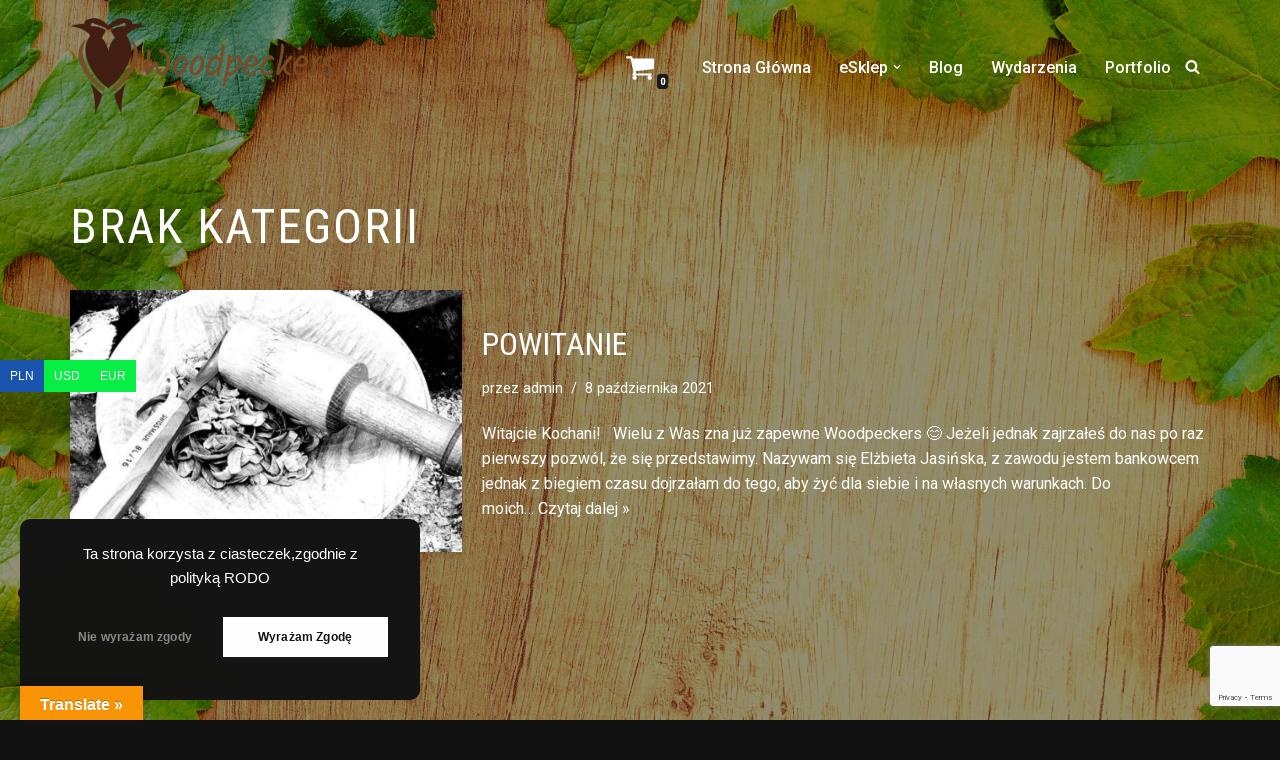

--- FILE ---
content_type: text/html; charset=utf-8
request_url: https://www.google.com/recaptcha/api2/anchor?ar=1&k=6LdxibIcAAAAAPajmllkflPmmxSPnmQwKS0gtcsX&co=aHR0cHM6Ly93b29kcGVja2Vycy1jcmFmdC5wbDo0NDM.&hl=en&v=PoyoqOPhxBO7pBk68S4YbpHZ&size=invisible&anchor-ms=20000&execute-ms=30000&cb=5wwmi8gxcawn
body_size: 48873
content:
<!DOCTYPE HTML><html dir="ltr" lang="en"><head><meta http-equiv="Content-Type" content="text/html; charset=UTF-8">
<meta http-equiv="X-UA-Compatible" content="IE=edge">
<title>reCAPTCHA</title>
<style type="text/css">
/* cyrillic-ext */
@font-face {
  font-family: 'Roboto';
  font-style: normal;
  font-weight: 400;
  font-stretch: 100%;
  src: url(//fonts.gstatic.com/s/roboto/v48/KFO7CnqEu92Fr1ME7kSn66aGLdTylUAMa3GUBHMdazTgWw.woff2) format('woff2');
  unicode-range: U+0460-052F, U+1C80-1C8A, U+20B4, U+2DE0-2DFF, U+A640-A69F, U+FE2E-FE2F;
}
/* cyrillic */
@font-face {
  font-family: 'Roboto';
  font-style: normal;
  font-weight: 400;
  font-stretch: 100%;
  src: url(//fonts.gstatic.com/s/roboto/v48/KFO7CnqEu92Fr1ME7kSn66aGLdTylUAMa3iUBHMdazTgWw.woff2) format('woff2');
  unicode-range: U+0301, U+0400-045F, U+0490-0491, U+04B0-04B1, U+2116;
}
/* greek-ext */
@font-face {
  font-family: 'Roboto';
  font-style: normal;
  font-weight: 400;
  font-stretch: 100%;
  src: url(//fonts.gstatic.com/s/roboto/v48/KFO7CnqEu92Fr1ME7kSn66aGLdTylUAMa3CUBHMdazTgWw.woff2) format('woff2');
  unicode-range: U+1F00-1FFF;
}
/* greek */
@font-face {
  font-family: 'Roboto';
  font-style: normal;
  font-weight: 400;
  font-stretch: 100%;
  src: url(//fonts.gstatic.com/s/roboto/v48/KFO7CnqEu92Fr1ME7kSn66aGLdTylUAMa3-UBHMdazTgWw.woff2) format('woff2');
  unicode-range: U+0370-0377, U+037A-037F, U+0384-038A, U+038C, U+038E-03A1, U+03A3-03FF;
}
/* math */
@font-face {
  font-family: 'Roboto';
  font-style: normal;
  font-weight: 400;
  font-stretch: 100%;
  src: url(//fonts.gstatic.com/s/roboto/v48/KFO7CnqEu92Fr1ME7kSn66aGLdTylUAMawCUBHMdazTgWw.woff2) format('woff2');
  unicode-range: U+0302-0303, U+0305, U+0307-0308, U+0310, U+0312, U+0315, U+031A, U+0326-0327, U+032C, U+032F-0330, U+0332-0333, U+0338, U+033A, U+0346, U+034D, U+0391-03A1, U+03A3-03A9, U+03B1-03C9, U+03D1, U+03D5-03D6, U+03F0-03F1, U+03F4-03F5, U+2016-2017, U+2034-2038, U+203C, U+2040, U+2043, U+2047, U+2050, U+2057, U+205F, U+2070-2071, U+2074-208E, U+2090-209C, U+20D0-20DC, U+20E1, U+20E5-20EF, U+2100-2112, U+2114-2115, U+2117-2121, U+2123-214F, U+2190, U+2192, U+2194-21AE, U+21B0-21E5, U+21F1-21F2, U+21F4-2211, U+2213-2214, U+2216-22FF, U+2308-230B, U+2310, U+2319, U+231C-2321, U+2336-237A, U+237C, U+2395, U+239B-23B7, U+23D0, U+23DC-23E1, U+2474-2475, U+25AF, U+25B3, U+25B7, U+25BD, U+25C1, U+25CA, U+25CC, U+25FB, U+266D-266F, U+27C0-27FF, U+2900-2AFF, U+2B0E-2B11, U+2B30-2B4C, U+2BFE, U+3030, U+FF5B, U+FF5D, U+1D400-1D7FF, U+1EE00-1EEFF;
}
/* symbols */
@font-face {
  font-family: 'Roboto';
  font-style: normal;
  font-weight: 400;
  font-stretch: 100%;
  src: url(//fonts.gstatic.com/s/roboto/v48/KFO7CnqEu92Fr1ME7kSn66aGLdTylUAMaxKUBHMdazTgWw.woff2) format('woff2');
  unicode-range: U+0001-000C, U+000E-001F, U+007F-009F, U+20DD-20E0, U+20E2-20E4, U+2150-218F, U+2190, U+2192, U+2194-2199, U+21AF, U+21E6-21F0, U+21F3, U+2218-2219, U+2299, U+22C4-22C6, U+2300-243F, U+2440-244A, U+2460-24FF, U+25A0-27BF, U+2800-28FF, U+2921-2922, U+2981, U+29BF, U+29EB, U+2B00-2BFF, U+4DC0-4DFF, U+FFF9-FFFB, U+10140-1018E, U+10190-1019C, U+101A0, U+101D0-101FD, U+102E0-102FB, U+10E60-10E7E, U+1D2C0-1D2D3, U+1D2E0-1D37F, U+1F000-1F0FF, U+1F100-1F1AD, U+1F1E6-1F1FF, U+1F30D-1F30F, U+1F315, U+1F31C, U+1F31E, U+1F320-1F32C, U+1F336, U+1F378, U+1F37D, U+1F382, U+1F393-1F39F, U+1F3A7-1F3A8, U+1F3AC-1F3AF, U+1F3C2, U+1F3C4-1F3C6, U+1F3CA-1F3CE, U+1F3D4-1F3E0, U+1F3ED, U+1F3F1-1F3F3, U+1F3F5-1F3F7, U+1F408, U+1F415, U+1F41F, U+1F426, U+1F43F, U+1F441-1F442, U+1F444, U+1F446-1F449, U+1F44C-1F44E, U+1F453, U+1F46A, U+1F47D, U+1F4A3, U+1F4B0, U+1F4B3, U+1F4B9, U+1F4BB, U+1F4BF, U+1F4C8-1F4CB, U+1F4D6, U+1F4DA, U+1F4DF, U+1F4E3-1F4E6, U+1F4EA-1F4ED, U+1F4F7, U+1F4F9-1F4FB, U+1F4FD-1F4FE, U+1F503, U+1F507-1F50B, U+1F50D, U+1F512-1F513, U+1F53E-1F54A, U+1F54F-1F5FA, U+1F610, U+1F650-1F67F, U+1F687, U+1F68D, U+1F691, U+1F694, U+1F698, U+1F6AD, U+1F6B2, U+1F6B9-1F6BA, U+1F6BC, U+1F6C6-1F6CF, U+1F6D3-1F6D7, U+1F6E0-1F6EA, U+1F6F0-1F6F3, U+1F6F7-1F6FC, U+1F700-1F7FF, U+1F800-1F80B, U+1F810-1F847, U+1F850-1F859, U+1F860-1F887, U+1F890-1F8AD, U+1F8B0-1F8BB, U+1F8C0-1F8C1, U+1F900-1F90B, U+1F93B, U+1F946, U+1F984, U+1F996, U+1F9E9, U+1FA00-1FA6F, U+1FA70-1FA7C, U+1FA80-1FA89, U+1FA8F-1FAC6, U+1FACE-1FADC, U+1FADF-1FAE9, U+1FAF0-1FAF8, U+1FB00-1FBFF;
}
/* vietnamese */
@font-face {
  font-family: 'Roboto';
  font-style: normal;
  font-weight: 400;
  font-stretch: 100%;
  src: url(//fonts.gstatic.com/s/roboto/v48/KFO7CnqEu92Fr1ME7kSn66aGLdTylUAMa3OUBHMdazTgWw.woff2) format('woff2');
  unicode-range: U+0102-0103, U+0110-0111, U+0128-0129, U+0168-0169, U+01A0-01A1, U+01AF-01B0, U+0300-0301, U+0303-0304, U+0308-0309, U+0323, U+0329, U+1EA0-1EF9, U+20AB;
}
/* latin-ext */
@font-face {
  font-family: 'Roboto';
  font-style: normal;
  font-weight: 400;
  font-stretch: 100%;
  src: url(//fonts.gstatic.com/s/roboto/v48/KFO7CnqEu92Fr1ME7kSn66aGLdTylUAMa3KUBHMdazTgWw.woff2) format('woff2');
  unicode-range: U+0100-02BA, U+02BD-02C5, U+02C7-02CC, U+02CE-02D7, U+02DD-02FF, U+0304, U+0308, U+0329, U+1D00-1DBF, U+1E00-1E9F, U+1EF2-1EFF, U+2020, U+20A0-20AB, U+20AD-20C0, U+2113, U+2C60-2C7F, U+A720-A7FF;
}
/* latin */
@font-face {
  font-family: 'Roboto';
  font-style: normal;
  font-weight: 400;
  font-stretch: 100%;
  src: url(//fonts.gstatic.com/s/roboto/v48/KFO7CnqEu92Fr1ME7kSn66aGLdTylUAMa3yUBHMdazQ.woff2) format('woff2');
  unicode-range: U+0000-00FF, U+0131, U+0152-0153, U+02BB-02BC, U+02C6, U+02DA, U+02DC, U+0304, U+0308, U+0329, U+2000-206F, U+20AC, U+2122, U+2191, U+2193, U+2212, U+2215, U+FEFF, U+FFFD;
}
/* cyrillic-ext */
@font-face {
  font-family: 'Roboto';
  font-style: normal;
  font-weight: 500;
  font-stretch: 100%;
  src: url(//fonts.gstatic.com/s/roboto/v48/KFO7CnqEu92Fr1ME7kSn66aGLdTylUAMa3GUBHMdazTgWw.woff2) format('woff2');
  unicode-range: U+0460-052F, U+1C80-1C8A, U+20B4, U+2DE0-2DFF, U+A640-A69F, U+FE2E-FE2F;
}
/* cyrillic */
@font-face {
  font-family: 'Roboto';
  font-style: normal;
  font-weight: 500;
  font-stretch: 100%;
  src: url(//fonts.gstatic.com/s/roboto/v48/KFO7CnqEu92Fr1ME7kSn66aGLdTylUAMa3iUBHMdazTgWw.woff2) format('woff2');
  unicode-range: U+0301, U+0400-045F, U+0490-0491, U+04B0-04B1, U+2116;
}
/* greek-ext */
@font-face {
  font-family: 'Roboto';
  font-style: normal;
  font-weight: 500;
  font-stretch: 100%;
  src: url(//fonts.gstatic.com/s/roboto/v48/KFO7CnqEu92Fr1ME7kSn66aGLdTylUAMa3CUBHMdazTgWw.woff2) format('woff2');
  unicode-range: U+1F00-1FFF;
}
/* greek */
@font-face {
  font-family: 'Roboto';
  font-style: normal;
  font-weight: 500;
  font-stretch: 100%;
  src: url(//fonts.gstatic.com/s/roboto/v48/KFO7CnqEu92Fr1ME7kSn66aGLdTylUAMa3-UBHMdazTgWw.woff2) format('woff2');
  unicode-range: U+0370-0377, U+037A-037F, U+0384-038A, U+038C, U+038E-03A1, U+03A3-03FF;
}
/* math */
@font-face {
  font-family: 'Roboto';
  font-style: normal;
  font-weight: 500;
  font-stretch: 100%;
  src: url(//fonts.gstatic.com/s/roboto/v48/KFO7CnqEu92Fr1ME7kSn66aGLdTylUAMawCUBHMdazTgWw.woff2) format('woff2');
  unicode-range: U+0302-0303, U+0305, U+0307-0308, U+0310, U+0312, U+0315, U+031A, U+0326-0327, U+032C, U+032F-0330, U+0332-0333, U+0338, U+033A, U+0346, U+034D, U+0391-03A1, U+03A3-03A9, U+03B1-03C9, U+03D1, U+03D5-03D6, U+03F0-03F1, U+03F4-03F5, U+2016-2017, U+2034-2038, U+203C, U+2040, U+2043, U+2047, U+2050, U+2057, U+205F, U+2070-2071, U+2074-208E, U+2090-209C, U+20D0-20DC, U+20E1, U+20E5-20EF, U+2100-2112, U+2114-2115, U+2117-2121, U+2123-214F, U+2190, U+2192, U+2194-21AE, U+21B0-21E5, U+21F1-21F2, U+21F4-2211, U+2213-2214, U+2216-22FF, U+2308-230B, U+2310, U+2319, U+231C-2321, U+2336-237A, U+237C, U+2395, U+239B-23B7, U+23D0, U+23DC-23E1, U+2474-2475, U+25AF, U+25B3, U+25B7, U+25BD, U+25C1, U+25CA, U+25CC, U+25FB, U+266D-266F, U+27C0-27FF, U+2900-2AFF, U+2B0E-2B11, U+2B30-2B4C, U+2BFE, U+3030, U+FF5B, U+FF5D, U+1D400-1D7FF, U+1EE00-1EEFF;
}
/* symbols */
@font-face {
  font-family: 'Roboto';
  font-style: normal;
  font-weight: 500;
  font-stretch: 100%;
  src: url(//fonts.gstatic.com/s/roboto/v48/KFO7CnqEu92Fr1ME7kSn66aGLdTylUAMaxKUBHMdazTgWw.woff2) format('woff2');
  unicode-range: U+0001-000C, U+000E-001F, U+007F-009F, U+20DD-20E0, U+20E2-20E4, U+2150-218F, U+2190, U+2192, U+2194-2199, U+21AF, U+21E6-21F0, U+21F3, U+2218-2219, U+2299, U+22C4-22C6, U+2300-243F, U+2440-244A, U+2460-24FF, U+25A0-27BF, U+2800-28FF, U+2921-2922, U+2981, U+29BF, U+29EB, U+2B00-2BFF, U+4DC0-4DFF, U+FFF9-FFFB, U+10140-1018E, U+10190-1019C, U+101A0, U+101D0-101FD, U+102E0-102FB, U+10E60-10E7E, U+1D2C0-1D2D3, U+1D2E0-1D37F, U+1F000-1F0FF, U+1F100-1F1AD, U+1F1E6-1F1FF, U+1F30D-1F30F, U+1F315, U+1F31C, U+1F31E, U+1F320-1F32C, U+1F336, U+1F378, U+1F37D, U+1F382, U+1F393-1F39F, U+1F3A7-1F3A8, U+1F3AC-1F3AF, U+1F3C2, U+1F3C4-1F3C6, U+1F3CA-1F3CE, U+1F3D4-1F3E0, U+1F3ED, U+1F3F1-1F3F3, U+1F3F5-1F3F7, U+1F408, U+1F415, U+1F41F, U+1F426, U+1F43F, U+1F441-1F442, U+1F444, U+1F446-1F449, U+1F44C-1F44E, U+1F453, U+1F46A, U+1F47D, U+1F4A3, U+1F4B0, U+1F4B3, U+1F4B9, U+1F4BB, U+1F4BF, U+1F4C8-1F4CB, U+1F4D6, U+1F4DA, U+1F4DF, U+1F4E3-1F4E6, U+1F4EA-1F4ED, U+1F4F7, U+1F4F9-1F4FB, U+1F4FD-1F4FE, U+1F503, U+1F507-1F50B, U+1F50D, U+1F512-1F513, U+1F53E-1F54A, U+1F54F-1F5FA, U+1F610, U+1F650-1F67F, U+1F687, U+1F68D, U+1F691, U+1F694, U+1F698, U+1F6AD, U+1F6B2, U+1F6B9-1F6BA, U+1F6BC, U+1F6C6-1F6CF, U+1F6D3-1F6D7, U+1F6E0-1F6EA, U+1F6F0-1F6F3, U+1F6F7-1F6FC, U+1F700-1F7FF, U+1F800-1F80B, U+1F810-1F847, U+1F850-1F859, U+1F860-1F887, U+1F890-1F8AD, U+1F8B0-1F8BB, U+1F8C0-1F8C1, U+1F900-1F90B, U+1F93B, U+1F946, U+1F984, U+1F996, U+1F9E9, U+1FA00-1FA6F, U+1FA70-1FA7C, U+1FA80-1FA89, U+1FA8F-1FAC6, U+1FACE-1FADC, U+1FADF-1FAE9, U+1FAF0-1FAF8, U+1FB00-1FBFF;
}
/* vietnamese */
@font-face {
  font-family: 'Roboto';
  font-style: normal;
  font-weight: 500;
  font-stretch: 100%;
  src: url(//fonts.gstatic.com/s/roboto/v48/KFO7CnqEu92Fr1ME7kSn66aGLdTylUAMa3OUBHMdazTgWw.woff2) format('woff2');
  unicode-range: U+0102-0103, U+0110-0111, U+0128-0129, U+0168-0169, U+01A0-01A1, U+01AF-01B0, U+0300-0301, U+0303-0304, U+0308-0309, U+0323, U+0329, U+1EA0-1EF9, U+20AB;
}
/* latin-ext */
@font-face {
  font-family: 'Roboto';
  font-style: normal;
  font-weight: 500;
  font-stretch: 100%;
  src: url(//fonts.gstatic.com/s/roboto/v48/KFO7CnqEu92Fr1ME7kSn66aGLdTylUAMa3KUBHMdazTgWw.woff2) format('woff2');
  unicode-range: U+0100-02BA, U+02BD-02C5, U+02C7-02CC, U+02CE-02D7, U+02DD-02FF, U+0304, U+0308, U+0329, U+1D00-1DBF, U+1E00-1E9F, U+1EF2-1EFF, U+2020, U+20A0-20AB, U+20AD-20C0, U+2113, U+2C60-2C7F, U+A720-A7FF;
}
/* latin */
@font-face {
  font-family: 'Roboto';
  font-style: normal;
  font-weight: 500;
  font-stretch: 100%;
  src: url(//fonts.gstatic.com/s/roboto/v48/KFO7CnqEu92Fr1ME7kSn66aGLdTylUAMa3yUBHMdazQ.woff2) format('woff2');
  unicode-range: U+0000-00FF, U+0131, U+0152-0153, U+02BB-02BC, U+02C6, U+02DA, U+02DC, U+0304, U+0308, U+0329, U+2000-206F, U+20AC, U+2122, U+2191, U+2193, U+2212, U+2215, U+FEFF, U+FFFD;
}
/* cyrillic-ext */
@font-face {
  font-family: 'Roboto';
  font-style: normal;
  font-weight: 900;
  font-stretch: 100%;
  src: url(//fonts.gstatic.com/s/roboto/v48/KFO7CnqEu92Fr1ME7kSn66aGLdTylUAMa3GUBHMdazTgWw.woff2) format('woff2');
  unicode-range: U+0460-052F, U+1C80-1C8A, U+20B4, U+2DE0-2DFF, U+A640-A69F, U+FE2E-FE2F;
}
/* cyrillic */
@font-face {
  font-family: 'Roboto';
  font-style: normal;
  font-weight: 900;
  font-stretch: 100%;
  src: url(//fonts.gstatic.com/s/roboto/v48/KFO7CnqEu92Fr1ME7kSn66aGLdTylUAMa3iUBHMdazTgWw.woff2) format('woff2');
  unicode-range: U+0301, U+0400-045F, U+0490-0491, U+04B0-04B1, U+2116;
}
/* greek-ext */
@font-face {
  font-family: 'Roboto';
  font-style: normal;
  font-weight: 900;
  font-stretch: 100%;
  src: url(//fonts.gstatic.com/s/roboto/v48/KFO7CnqEu92Fr1ME7kSn66aGLdTylUAMa3CUBHMdazTgWw.woff2) format('woff2');
  unicode-range: U+1F00-1FFF;
}
/* greek */
@font-face {
  font-family: 'Roboto';
  font-style: normal;
  font-weight: 900;
  font-stretch: 100%;
  src: url(//fonts.gstatic.com/s/roboto/v48/KFO7CnqEu92Fr1ME7kSn66aGLdTylUAMa3-UBHMdazTgWw.woff2) format('woff2');
  unicode-range: U+0370-0377, U+037A-037F, U+0384-038A, U+038C, U+038E-03A1, U+03A3-03FF;
}
/* math */
@font-face {
  font-family: 'Roboto';
  font-style: normal;
  font-weight: 900;
  font-stretch: 100%;
  src: url(//fonts.gstatic.com/s/roboto/v48/KFO7CnqEu92Fr1ME7kSn66aGLdTylUAMawCUBHMdazTgWw.woff2) format('woff2');
  unicode-range: U+0302-0303, U+0305, U+0307-0308, U+0310, U+0312, U+0315, U+031A, U+0326-0327, U+032C, U+032F-0330, U+0332-0333, U+0338, U+033A, U+0346, U+034D, U+0391-03A1, U+03A3-03A9, U+03B1-03C9, U+03D1, U+03D5-03D6, U+03F0-03F1, U+03F4-03F5, U+2016-2017, U+2034-2038, U+203C, U+2040, U+2043, U+2047, U+2050, U+2057, U+205F, U+2070-2071, U+2074-208E, U+2090-209C, U+20D0-20DC, U+20E1, U+20E5-20EF, U+2100-2112, U+2114-2115, U+2117-2121, U+2123-214F, U+2190, U+2192, U+2194-21AE, U+21B0-21E5, U+21F1-21F2, U+21F4-2211, U+2213-2214, U+2216-22FF, U+2308-230B, U+2310, U+2319, U+231C-2321, U+2336-237A, U+237C, U+2395, U+239B-23B7, U+23D0, U+23DC-23E1, U+2474-2475, U+25AF, U+25B3, U+25B7, U+25BD, U+25C1, U+25CA, U+25CC, U+25FB, U+266D-266F, U+27C0-27FF, U+2900-2AFF, U+2B0E-2B11, U+2B30-2B4C, U+2BFE, U+3030, U+FF5B, U+FF5D, U+1D400-1D7FF, U+1EE00-1EEFF;
}
/* symbols */
@font-face {
  font-family: 'Roboto';
  font-style: normal;
  font-weight: 900;
  font-stretch: 100%;
  src: url(//fonts.gstatic.com/s/roboto/v48/KFO7CnqEu92Fr1ME7kSn66aGLdTylUAMaxKUBHMdazTgWw.woff2) format('woff2');
  unicode-range: U+0001-000C, U+000E-001F, U+007F-009F, U+20DD-20E0, U+20E2-20E4, U+2150-218F, U+2190, U+2192, U+2194-2199, U+21AF, U+21E6-21F0, U+21F3, U+2218-2219, U+2299, U+22C4-22C6, U+2300-243F, U+2440-244A, U+2460-24FF, U+25A0-27BF, U+2800-28FF, U+2921-2922, U+2981, U+29BF, U+29EB, U+2B00-2BFF, U+4DC0-4DFF, U+FFF9-FFFB, U+10140-1018E, U+10190-1019C, U+101A0, U+101D0-101FD, U+102E0-102FB, U+10E60-10E7E, U+1D2C0-1D2D3, U+1D2E0-1D37F, U+1F000-1F0FF, U+1F100-1F1AD, U+1F1E6-1F1FF, U+1F30D-1F30F, U+1F315, U+1F31C, U+1F31E, U+1F320-1F32C, U+1F336, U+1F378, U+1F37D, U+1F382, U+1F393-1F39F, U+1F3A7-1F3A8, U+1F3AC-1F3AF, U+1F3C2, U+1F3C4-1F3C6, U+1F3CA-1F3CE, U+1F3D4-1F3E0, U+1F3ED, U+1F3F1-1F3F3, U+1F3F5-1F3F7, U+1F408, U+1F415, U+1F41F, U+1F426, U+1F43F, U+1F441-1F442, U+1F444, U+1F446-1F449, U+1F44C-1F44E, U+1F453, U+1F46A, U+1F47D, U+1F4A3, U+1F4B0, U+1F4B3, U+1F4B9, U+1F4BB, U+1F4BF, U+1F4C8-1F4CB, U+1F4D6, U+1F4DA, U+1F4DF, U+1F4E3-1F4E6, U+1F4EA-1F4ED, U+1F4F7, U+1F4F9-1F4FB, U+1F4FD-1F4FE, U+1F503, U+1F507-1F50B, U+1F50D, U+1F512-1F513, U+1F53E-1F54A, U+1F54F-1F5FA, U+1F610, U+1F650-1F67F, U+1F687, U+1F68D, U+1F691, U+1F694, U+1F698, U+1F6AD, U+1F6B2, U+1F6B9-1F6BA, U+1F6BC, U+1F6C6-1F6CF, U+1F6D3-1F6D7, U+1F6E0-1F6EA, U+1F6F0-1F6F3, U+1F6F7-1F6FC, U+1F700-1F7FF, U+1F800-1F80B, U+1F810-1F847, U+1F850-1F859, U+1F860-1F887, U+1F890-1F8AD, U+1F8B0-1F8BB, U+1F8C0-1F8C1, U+1F900-1F90B, U+1F93B, U+1F946, U+1F984, U+1F996, U+1F9E9, U+1FA00-1FA6F, U+1FA70-1FA7C, U+1FA80-1FA89, U+1FA8F-1FAC6, U+1FACE-1FADC, U+1FADF-1FAE9, U+1FAF0-1FAF8, U+1FB00-1FBFF;
}
/* vietnamese */
@font-face {
  font-family: 'Roboto';
  font-style: normal;
  font-weight: 900;
  font-stretch: 100%;
  src: url(//fonts.gstatic.com/s/roboto/v48/KFO7CnqEu92Fr1ME7kSn66aGLdTylUAMa3OUBHMdazTgWw.woff2) format('woff2');
  unicode-range: U+0102-0103, U+0110-0111, U+0128-0129, U+0168-0169, U+01A0-01A1, U+01AF-01B0, U+0300-0301, U+0303-0304, U+0308-0309, U+0323, U+0329, U+1EA0-1EF9, U+20AB;
}
/* latin-ext */
@font-face {
  font-family: 'Roboto';
  font-style: normal;
  font-weight: 900;
  font-stretch: 100%;
  src: url(//fonts.gstatic.com/s/roboto/v48/KFO7CnqEu92Fr1ME7kSn66aGLdTylUAMa3KUBHMdazTgWw.woff2) format('woff2');
  unicode-range: U+0100-02BA, U+02BD-02C5, U+02C7-02CC, U+02CE-02D7, U+02DD-02FF, U+0304, U+0308, U+0329, U+1D00-1DBF, U+1E00-1E9F, U+1EF2-1EFF, U+2020, U+20A0-20AB, U+20AD-20C0, U+2113, U+2C60-2C7F, U+A720-A7FF;
}
/* latin */
@font-face {
  font-family: 'Roboto';
  font-style: normal;
  font-weight: 900;
  font-stretch: 100%;
  src: url(//fonts.gstatic.com/s/roboto/v48/KFO7CnqEu92Fr1ME7kSn66aGLdTylUAMa3yUBHMdazQ.woff2) format('woff2');
  unicode-range: U+0000-00FF, U+0131, U+0152-0153, U+02BB-02BC, U+02C6, U+02DA, U+02DC, U+0304, U+0308, U+0329, U+2000-206F, U+20AC, U+2122, U+2191, U+2193, U+2212, U+2215, U+FEFF, U+FFFD;
}

</style>
<link rel="stylesheet" type="text/css" href="https://www.gstatic.com/recaptcha/releases/PoyoqOPhxBO7pBk68S4YbpHZ/styles__ltr.css">
<script nonce="ta82S6Q2AEbVm1xQI_J0qg" type="text/javascript">window['__recaptcha_api'] = 'https://www.google.com/recaptcha/api2/';</script>
<script type="text/javascript" src="https://www.gstatic.com/recaptcha/releases/PoyoqOPhxBO7pBk68S4YbpHZ/recaptcha__en.js" nonce="ta82S6Q2AEbVm1xQI_J0qg">
      
    </script></head>
<body><div id="rc-anchor-alert" class="rc-anchor-alert"></div>
<input type="hidden" id="recaptcha-token" value="[base64]">
<script type="text/javascript" nonce="ta82S6Q2AEbVm1xQI_J0qg">
      recaptcha.anchor.Main.init("[\x22ainput\x22,[\x22bgdata\x22,\x22\x22,\[base64]/[base64]/[base64]/KE4oMTI0LHYsdi5HKSxMWihsLHYpKTpOKDEyNCx2LGwpLFYpLHYpLFQpKSxGKDE3MSx2KX0scjc9ZnVuY3Rpb24obCl7cmV0dXJuIGx9LEM9ZnVuY3Rpb24obCxWLHYpe04odixsLFYpLFZbYWtdPTI3OTZ9LG49ZnVuY3Rpb24obCxWKXtWLlg9KChWLlg/[base64]/[base64]/[base64]/[base64]/[base64]/[base64]/[base64]/[base64]/[base64]/[base64]/[base64]\\u003d\x22,\[base64]\x22,\x22dn7DrkVzw7nDmQRdwoY1Ky/DjCNvw5UqCAnDiRfDuGPCknVzMnsSBsOpw592HMKFNTzDucOFwqDDv8OrTsO4XcKZwrfDuA7DncOMU2ocw6/[base64]/CiMOVZyszQMO+XsOIwr3Dv8OmPBbDkcKGw5Q1w54wSyzDusKQbQvCinJAw6bCvsKwfcKewoDCg08iw4zDkcKWPMOXMsOIwqMTNGnCpxMrZ058woDCvRInPsKQw4fChCbDgMOVwrwqHyHCtn/Ci8OdwqhuAmZ2wpcwbWTCuB/CkMOZTSsmwqDDvhgaf0EIe1IiSzXDqyFtw5Ibw6pNCsKyw4h4VcOvQsKtwoB1w44ncAt4w6zDjGx+w4V8KcOdw5U3wpfDg17CmBkad8ODw6ZSwrJqZMKnwq/DpCjDkwTDqMKyw7/DvUFPXTh/wrnDtxc4w4/CgRnCi1XCikMGwpxAdcKBw54/wpNSw4YkEsKtw7fChMKew7pqSE7DrcOYPyM5O8KbWcOEAB/[base64]/DsjojAMOXMhrCgnPDp1w3wpJ6cGXDhTNow5InWinDjHrDtcKeQD7DoFzDmETDmcONAlIQHmUBwrREwqslwq9zWzdDw6nCiMKNw6PDlho/[base64]/ChcOiEQ7CgwzChT4uw7/DnFFQQ8K4wq3DlUg3NgUEwqbDhsOcXScKIMOaCsKgw6vCmnbCusO2LcOjw5Rxw7HChcKkw7rDsQfDj3XDhsOCw7nCvVPCoUTCgMKSw64Gw7lfwq9EfQIqw7rDrMKPw7wfwpzDtMK0e8OFwpl8MMOEw7c0FW3CtU1Xw59/[base64]/DkcOCf0LDvWkJd8KkwpAoWyMxQCzCjsK8w69mGcOlFn7CsQPDisKQw4BzwpMuwpnDuU/[base64]/[base64]/Cih3DsV7DtkvDocKAwr/CgH7Dn8KIwqrDtmbDh8ONw7LCrgsBw6cww413w60UUEsnMcKgw5YAwqvDpMOxwrfDhsKObxjCnMKdXj0OXcKpS8OSeMKqw7lxNMKwwrk8IzjDs8K/[base64]/ChQzDmjHDjF9hKEUbwr0QOsKowqNww6QkWmNiNcOMWXXCvMOVbVoIwpfDu0jCvkjDsDHCjkJJYkkrw4Biw5rDqH/DuX3DlcONwpsuwo7Cr2J1FwJqwozCuCxMAGVhRWjDj8Ofw5Mdw68iw4sVb8KrHMKjwpggwpU2WSPDncOdw5h+w5TCphkYwpsbTsK4wp7DncKWRcOlNkTDusKsw5DDtT1yXG0/wrIPD8KqM8KxdzzCq8Opw4fDlcO7BsOfCHUkGG9ow5PCtwU8w6fDpBvCunUow4XCt8Ouw6nDshPDosKDImVXEsKNw4jDsV51woPDhMOHwpHDnMK2CRXClCIZDj1HKS7Cmy/DikzDjFJlwo4Jw43Cv8OTRn56w7nCmsKOwqQdU3nCnsKxD8OqY8OLM8KBwr56Dk8bw5FZw6PDn0rDgcKHcsKqw5vDusKNw7PCjyAgch98wpRrL8KKwrgfLgzCpgLCr8OHwoTDmsK5w6nDgsKhESHDh8KEwpHCqn3ClMOEPlbCs8K4wqrDlA/CniEXwrE7w4LDr8OuZl5eMlPDjsOZwrXCtcKZf8OZDsOVBMK1dcKFMcObdSzDpT5cE8O2wrXDnsKCw73Dh34dbsKgwp7DmsKiZwsqwpDCncKJMEHCtVsGTTfCgyQ9SMObfDfDljosViLCiMKVQjjCgEYVw6xQGcOjX8KAw5DDuMOdwrd1wqzDiR/CscK7w4nCqEQww4rCksKtwrsww6lzPcOQw6gPXMOAdmdsw5LCt8KKwp9SwrF7w4HCtcOcX8K8SMOCBcO6XMKBw54jBAnDimjCs8O5wr0kUcOjccKMBRjDpsK1wpYewrLCtSHDl3HCpsKww4t0w44KTcKRwp/Cj8KDAMKjXMOSwq/[base64]/YRBoCnHDuHrCgB5maMOGwrVxc8OZw50dSCvDjk8Pw4/CucKAGMK8CMK1L8Obw4XCn8KBw7QTwrtOScKsRm7CmxBIw6XCuCLDp1MLw4YMG8Oywos9wpzDvsOmwrkDQBtVwp7Cq8OEXU/[base64]/d1s9w5MQFcOxSsOrT8K4wrJyw7DCky96w7zDgcKtSjTCqsKtw6ZOwpjClsO/JcOuUFXCjinDhSHCrmTCqD7DpVtgwo9gwoXDlcOgw4sgwoZ9EcOGExNyw47Cr8OWw53Dv20Pw6Icw5nCjsOEw551QXfCmcK/[base64]/ChcO1w5wBVcO9RMKEAjPDh8KUw5lzS8KUBCNtSMOzKSXDqQsdw41UPMO9McKlwohyRjgXVsK6WBPDjDFRWDLCsVXCtx5PTcO8w4PCn8K8Wg9pwoEWwrtow5MIRi5Tw7AVworCkX/DsMKnFhcFVcKUYGQzwo0ldnggCCAdQC0+PMKPZ8OIUsOUJBvCmjrDqjFnwpYOchF2wrDDkMKhw5DDi8KVUDLDtBdowqB/w6RsQ8KZcHHDjl59fMOJXcK4w5XDv8KIXE5PJ8OtPGhWw6jCnXMaEmBwQ0BXSVYWWcKecMKuwooJPcKKKsO9AcKVLMOTPcOnMMKNGsOTw7QKwrEVYsOnw5xPaQUDXnpRIMKFTxplIVdhwqLDh8OBw447w71uw5Jtwrl9OFF3fnjDi8Kqw6U/WmzCjMO+QsO+w7/[base64]/DsMO1w4zCmVbCkMOrYCbDhijCjcOvcMOXD3LDksKaNMKrw79/JHIgKcOgw6NiwqfCnDtzw7nCscK/LMKfwrYPw58tYcOMEQ/[base64]/[base64]/wo0YJcOIwprDg8OjJXPCmh4+PgvDjRJcwpEww67Dh3cHLiPCnwIbE8K5CUBCw513Njtpw7vDqsKnHQ9EwolQwq9gw48EFsOvXcKJw5TCrsKHw6XCscOcw7FPwpjCswBKwpfDkSLCoMKrFBTCjHPDhMOzNsOwCxYCwo4kwpJUAU/CkgZAwqwSw6BRJkQTVsONDcOUDsKzKcOhw75Fw4bCj8OCK0bCkWdgwoUNTcKPw7jDnkJLZXTCuDfDp0Mqw57CjRQIScO6ZyHCoF/DtxhUWWrDgsODw6MEQsKxDcO5wpQiwo9Nw5RkMWdswoPDrMKgwo/Cs0ZCwoLDmR4LczNCOsKRwqnDsXjCsxsewrfDpjUHRUYKH8OlU1/[base64]/Dr8OVMsOIBUXCvGtvYcOUwpFmcDomRcOtw47Csg0KwqXDmcKrw77DhMO2PQtuY8KIw7zCjcOeW37CqMOhw63CvxTCicOywpvDo8O0wqEWNhvClMKjdMO1fj3CmcKHwrXDjBM3woHDhXAnwo7CoSw7wp/CosKBw7x2wqsXwqbClMKIfsOCw4TDlnhMw7kPwpp8w6zDtMKbw5Mzw7BPJ8OhJgzDpkTDmMK5wqMow70vw60gw7RLcgVAPMK0HcKmw4EENhzCsxHDhsOWVXxoPMKaMCthw4V3wqbCi8Ogw6/DjsO2CsKIKcOne0vCmsKbC8KLwq/[base64]/wqHCgMOXIWbDr0cGwqvDssOnd1pjb8OkKE3DtcKbwql8w6zDmcO4wpEMworDtXFLw6lewpEXwo4/axDCmV/CsUjCl3TCssOwUmDCjhNRfsKMfhfCoMO8wpcPWR48XX9vZMORwqDCs8OmE3XDqjpPOFg0RVfCqg1bRigVTyUJTsKGGkXDt8OPAMKnwrvDncKOV0kGSRTCoMOGKsKkw5DDokPDtx7DmcO3w5vDgH1sH8OEwrLCnD/[base64]/WFTClQTCuxcIw5jDihcNwpfDvnoxwqHCkF1nw67CjgdBwqpNw781wrgzw7ltw68jDcKKwrPDhWnCpMKnJsKOfsOFwqrCoTAmdXRzBMKWw7DCo8KLMcKIwqY/wrsTDl8YwqbDgwRBw6rCoxxOw5vDg0QRw7kXw6/DlCF6wowhw4zCuMKJfFjDhhtdTcOqUcKLwq/CmsOgSQcKEMOVw4DDm37DkMOQw4nCq8OVZcK+SCowXn8aw4TCiCh/w6/[base64]/Cu8OTccKcwrPCp8ONE1rDoMKkw6czMzrCpS7Dh1ofDcOSb1Axw7fCk07CsMO7HUrCp3txwpJWwonCqcKfwqzCg8K5dyrClVDCuMKuw7vCnMO2a8Oww6YKwq3Ck8KhLRIuTjwjV8KHwrLDmXHDq3LClBYEwqgJwrHChcOGDsKKCBbDq14UeMO+wq/[base64]/[base64]/CtsKOdinDg8KGUsKCw41Qw7pBO8KJwpvCmsOKwpbChDHDrcORw4fCmcKOKGfCkl0fT8OnwqjDosKKwoZeITwaF0HCrzd4w5DChWB5wo7Cv8Kww5HDocKbw7bDplrDq8OJw7/Dp2fCql7CkcOTIw9SwpFSTmrCvsOrw4vCtFHDn1jDuMK+ZA9Gwrggw50qWSMMdUQZfSJ+JsKuG8OfFcKvwpbConHCkMOXw6NwTQdVB1zCljcAwrrCscKuw5jChGtxwqDDpyhew6DCgwZSw58zbMKYwoEiP8K4w5M/Qzg1wp/[base64]/DgMOONg98w6gYCGzCscOUw67ClDfDnT/DghPCvsOgwq9UwqAjw7zCqH7CocKnUMKmw7URTkhIw6k1wr9TUlNTTsKMw5sAwp/DqjA/wpHCpmDCu3fConQ7wrbCp8KjwqvCjQ05woxbw7JqD8ONwojCpcOnwrDCusKPSUU4wp3CvcKLXjfDkMODw60Dw4bDgMK0w4hUWlHDicKDExXCpMKSwp4lawp/[base64]/Ct8K1w5DDkghRw7BFZcKXOcKQB8OawpHCnMKrUcK+wrJTG3d9Y8KTPMOPw5QjwphHW8KRwogAVQFMwolFBsKrwrJsw6bDq1pSYR7DvMO3wrDCvcOkWm7Ch8Ovwo42wr4gwrlvN8OidnJSOMOLaMKvH8O/CBfCtnIJw47DmnhVw41rwr09w73Co3kfMMO4w4bDt1glw6zCkUPCiMK0L1fDnsO/GUZxYXdXHcKCwp/DoSDDusK3wovCoWTDh8OJFybDkQkRwrphwq8ywqLDisKSwpsRI8KmQjHCvjvCvwrCuijDnXsXwprDkcKEFCcUw7ElZsOqwoIMeMOzWUx3VcO8A8OqQ8OWwrzCrH7CtnxgDsOSFRjCpMKcwr7DhXNAwpp/FMOeH8Ojw6DDjTxMw5DDrl5ow6/CssK4wrfCvsO2wpXCrw/DrzhFworCsADCvcKNG1kRw43CsMKKIWTClMKIw5gYVBrDrmDCtsKGwq3ClRcmwqzCsQfCgcOuw4kRwp0Zw6jDsE0OAsO6w7HDkX0TGsOBacKcKB7DgsKOEjHClsOBw4g1woU9Cx/CgsORwrIhVsO6woUvY8OGSMOtN8OIJChfw4ocwp5dw7vDimvDrDPCo8OAwo7CnMK4NcKTw5/CvxfDi8O2YsOYT202FTsRYMKcwo3Coj8Ew7vCpFjCoBHCogZxwqTDisKDw6poKmYtw5bCknLDk8KJPVExw7caQMKkw7oqwopOw4DDsm3DklRQw7Enwrodw6fDqsOkwo3ClMKvw4QnD8KMw47ChwrDmMOUE3/Cum3DscOBKRrCtcKBWX7DksORwqpqKChGw7LDm0w2DsKxbcO/w5rCtznDh8OgB8O3wpDDgzlIBBDDhFTDjcKtwox2wrfCosORwrrDjxrDmcK/[base64]/CpVBEwo3CqEnDrm3Dj8KnZEoCw4bCoUTDl1XDg8Kpw6jCkMK+w5JtwpV+QCbCqUVEw7rDpsKLK8KOwofCssKMwpUrD8OpMMKkwpREw6Vhfx8uBjHDlcOCw4vDkyDCkELDkGDDjygMWEc8Ty7CqcKDQRI/w6fChsKhwr0rYcOWw7FfanLDvxo8w6TDg8OWw5TDu385TynCkktHwr8hD8OiwqbDkAnDqsOuw7wewoscw7lvw787wrHDmMOxw7PDvcOEA8Oww6F3w6XCgD84KMO1IcKlw5zDosK9w5jCgsKDYMKVw5LCmi8IwpcwwpRfUlXDqFHDtD0/SDsjwogDKcOZbsOww7tDVMOTK8O+TD85w4bCh8K+w5/[base64]/w6rDoWLChMK5w6YiYAU7w7TCgMO6wq5jw5rDpnzDoynDmh8Ww6bDs8Odw6zDi8KYw6bCrC0Ow6kARMKFembDoGXDlEIuw50hAENBEcKiwowUXUUkPGfCqlPDn8KufcK0MWjChhwbw6low5LCjkFhw5Q/ZznCucOFw7Eyw7HDvMOib0NAw5TDksKgwq18LMO5wqlVwoHDi8KPw6ocw5sNw5TCqMO6WzrDoSfCncObZ0Bwwp94JnHDgcKRLMKmw5J0w5VNw4HDlsKTw456wp/CpMOBw4vClEx/[base64]/w7XCpMKPw7vCkl1+wp/CkMK9ShPDucOJwoR3D8KlPg0yGsOIZsOLw4rDl0APPMOZdsOTw7PCn1/CrsOyf8OrDF/CjMKuGsKBwpEXByVFY8KBPcKEw6HCl8Kiw652bsKELMOcwrxKw6HDpMK9EFXDvCI5wotkMHxtw4LDugvCh8O0TFBAwrAGCnbDhcKuwqHChcO+w7DCvsK8wrPDu3RPwo/CgU/DocKKwokgHC3DtMOow4DCgMKDwqUYw5XDjS11SUzDn0jDuXI7MVzDvhtcwr3DulJXOMODXyFucMKBw5rDkMOQw7TCn2MfY8KUM8KaBcKAw4MDJ8KyKsKZwoLCiBvCrcOZw5FQwrTCqictOXnCjsOawqp6Hjgdw7FXw4gITMK8w6HCmVUyw70pMRDDkcO6w7FLw7/Dk8KaQ8O8GyZfcn9wScKIwqTCicKqSS9iw7sZw57DhcOEw6oAw7TDnhgmwpXClzjCskXCrsO/wpEEwqLCn8OgwrACw6fDp8OGw7PDksOzTcOzdn/DslEywoLCusKEwpNAwqbDicO5w5IXHBjDh8OVw50Fwo9ZwozClCMXw70WwrLDiEV/[base64]/VnLDsFMeM3Bhw6kJw4Z5wo/CsmvDiHwXMlfDgMOLf0zCkSHDgcKsED3Cu8K/w7TCu8KAA0lWDE1xCMK5w6cgPQfCoVJSw6XDhmoSw6cKwoPCqsOcH8O4w5PDj8K3GTPCpsOEGMK2wpE8wqzDs8KmPkvDvH07w6jDhVQDYcK7YVRow6/Cv8ORwo/DosKwBizDuDsOA8OcIsOkR8Ojw5VBJTHDscOSw7nDgsK8wprCkMOTw6QCEsKAwpLDn8OzcBDCu8KLIMOgw6x1w4bDpsKCwqxKb8OyRcK+wqcAwq3DvsO8Z37Co8K+w4vDpVMnwrkGBcKWwqB3QVfDsMKSFGQYw5HCg3pDwqvDnnTCrBXDrjLCnCNSwo/DtcKFwo3CnsOHwqJqbcORYsOPacK/DQvCjMK6MThFwpnDgXpPwo8xGHotEE0Qw7zCpsOIwpbDoMK2woh+w4MWMy8Ow5tuTxbDiMOYw5rDhsKBw5rDiwnDr2N2w5zCvcKMJsOJYBbDm3/Dr3TCiMO9aDsJdkvCgX7DrsKswoFwRjx+w5XDgiJFcVjCrCHDpg4PCCvCh8Kgc8ORYzhywqVdP8KPw700cHwdRsO1w6fCiMKQDCptw4bDoMK1EQgKW8OPGMOWfQ/Cj2xowrXDh8Kdw5EpPg3DqsKHN8KIO1jCjCXDusKWOwtINTfCkMKnw6cFwqwOAcKNbMOMwojCp8OzJGNCwqV3XMOMCsKrw5XCnWBKE8KRwoBLNBUaLMO7w7/CnU/DosOxw7jCrsKRw7/CusKoD8K6Wi8jZErCtMKPwqMLL8Ovw7PCiX/Ct8Omw5zCksKiw6zDuMKhw4vCqMK+wqk8w4trwrnCsMK4YVzDlsKQMxZew6IMRxYAw6LDnXTCl1LDl8OQw6IfZEDCkwJmworCsnHDnMKNSsKfYMKFYz3CocKoaG/Dm3I2UMKLf8OQw5Efw7VvHi5FwpFJwqFsT8KwTsKkwol6J8Ogw4TCoMKTAghFw6hSw67DrAhEw5TDqsKIFRrDqMKjw6oQF8OyFMK3wq3DisKOAMOIFj1Wwo4vfsONf8KWw6nDmwo/woVsByAdwqXDrcKpEcO3wpomw6fDqcO2worCqCZHbMKfQ8OiAhHDi3PCi8OkwoDDi8K6wrbDnMOGB2thwrJlZC5uWMOFXyjCl8ORCMKoQMKrw63CsSjDpSguwoRcw6NAw6bDmUtGNsOywpzDkG1qw5V1PsK2wpzCisO/w6pXP8O8GC5uwqnDjcKEQMK9UMKdNcKhw5w3wr3CiWQ3woMpKCFtw4/Dk8OHw5vCumx/V8Oiw4DDi8K9WMO/FcOuSRo4wqNTw7LCtsOlw5HCjsOUcMOGwpViw7krY8OBw4fCqW0cP8O8BsK4woBrNlvDhXfDq1jCkFbDiMKjwqlnw6XCt8Khw6tZKR/CmQjDhxhFw7QPUGXCsFzDoMKLw5JnW0MVw6/DrsKxw4PChcOYTjw2w4IXwq94AHt8e8KdSj7DmcOvwrXCl8KewoPDqsOxwrbCtR3CvMOHOAzDsgg5GXlHwo7DrcO4f8KFCsKNdH3DssKmw40QWsKOP30xdcK+U8K1YCPChT/[base64]/Dq8KdH8OZw5/Ds8KQwr3DrMKzwqrDpcOyw5DCtcOIV0VUbQxRwp3CjDJDcMKBb8K/DcOGwocwwoDDu2ZbwooRwolXwokzRXg4wosVSXhsR8KfKcKnNGc3w7LDisKmw7/CtRYzV8KTRT7Cg8KHI8Kndg7Cu8O6wptPZ8OHQcOzw6UkN8KNaMOow5Jtw5lVwpLCjsOgwrzDiWrCq8KtwpcvL8OoL8OeOMKtRTrDk8OKdFZ+UFlaw5R/wqnChsOewogcwp3DjQgKwqnDosKBw5DClMOawpjCp8OzY8KSHsKlT24wTsKCa8KZAMKkw7QswqAjTyA0d8Kjw5cvQMOFw6PDpsOiw7gCJgXCvsOFF8OOwp/Ds2XDvwkDwpU2wpA+wrMZD8O4QcKgw5ohRXvCtibDuG3Ch8OfCGVeZmwVwqrDtFBiIMKDwpgFwqMYwpXCjHjDrMO2DcKPRsKNPsOzwoUlwrY+dGdEPUl4woM0w5wawrkTaB7Dg8KKa8O/w4tEwobDisOmw73Chz9TwqLCr8OkLcKcwo7CpMKBLnXCl0XDscKhwqLDuMKbYsOIPyHCksKjw4TDuirClcK1FRvCpMKfUFRlw6kcw5PClGXDt1nCjcOvw5QFWkfDtn3CrsO/QsOeCMOYccO4P3LDuVMxwppXOcKZRwd7eBFiwoTChcKrIWXDmcOQw4DDk8OVe0Y7QhTDn8OtXcOZVC8bNGBBwp7DmDd3w6/DhsO7BBcWw5HCtMKrwoFqw5AGw4/Cp0dpwrAiFy9Ow5HDtcKBwrvCmWnDhB1ja8K4YsOPwrjDqsOLw5UvESogQlwLdcKTFMKXIcOWV1HChsKrOsK+BsOAw4XDrVjDgR43REM6w4jDhcOHDwbCtMKpLFrCuMOhZT/DtzDDm0nDhwjCk8Kkw6EcwrnCtlpmLWnDr8O0J8O9woxNdXHChMK5DQorwoE+FDkbEGc+w7zClMOZwqJ3wqzCmsOFOMOlDMK/Ky3DicKHHsOYFcOFwo56RA/Ds8O8FMO7CcKawo9RGBl5woXDsngLN8Oywq7DsMKnwo5/w6fCvDR9HxQTKMOiAMK6w7gdwr9xeMKWUnRawr/CvlHDr0XChMK2w5PCl8KjwrxewodeIcKkwpnDk8O7BDrCjxgSwrDCplFew4gyU8OwTcK/Jh0uwrR3esK7wqPCt8KnLsOCJMK5wqR8TFvDkMKwA8KGQsKIb28wwqRNw7ErbsKmwprCsMOCwphkAMKxcTYZw6kbw5PCllbCq8Kfw7ocwq3DrcKPD8KcB8OQQVdJw6R/PTXDmMK5UhVHw5rDoMKjRMOfGhTClSnCqxcZb8KLE8OhZcOGVMO3YsOwYsKiw7zCszvDkHLDoMKKfXTCq3PCq8KUXMO4w4HDiMOGwrJrw4zCjD4tD2zCnMKpw7TDpy7DusK0wpk/KsOAAMK2UcOcw7tpw6DDsWXDqQbCuX3DhTXDqBTDpcOxwol9w6DCm8O7wrtHwq9WwqYpwr02w7nDkcKCKBfDojbCjiHChMO8dMOKa8KgIMODQcOZBsKeFAZmQQ/CqcKGPsOewqEhdAYiLcO2wrlODcOWOsKKHMOkw4jClsOkwrFzY8OaAnnCth7CoRLCt1rCnhRIwo81GlQ6bsO5w7jDh0nCgx84w4fCsE/DnMOHXcKiwodxwqnDpsKZwrgzwqXCh8Kww5x4w7gwwonDmsOww43CnjDDtw/CncK8WTjCl8KlJMOgwqvCsHjDvsKDwohxKcK+w6UpJ8KaUMO+woI+FcKiw5XDjcO+ej7CmmHDn2Nvwo4Gegh4cBfCqk7Cg8OYWCkLw6dPw48qwqjCvcOkw5EvLsK9w55twpAYwrHCvDHDpVLCssKxw5vDiFHCncOfwovCpi3CusOybsK+dS7Cqy/[base64]/[base64]/BE9AT8KZwpfDpw/CijPDmcOiw4kTw50uwqoCOMKVRcOIwr9SAD4XPmzDkXwgSsKJwqZcwrfCq8OHVMKYwoTCmMKRwp7Ck8O0AMKAwqtRVMOmwqzCo8OiwpjDhMO+wrEWBMKZVsOgw5nDl8OVw7lkwpXDgsObRBo/MxkFw4o1SW1Pw602w6sWZ1/CgMKVw5BHwqN6RhTCssOfbQ7Crzoqw6rCg8K5WRnDpgIgwpDDusK7w6zDssKCwrYAw5lDPVQkAcODw5/CuD/CkGt1fSPDksOqeMOHwq/[base64]/DiVIxLlpiW8OxSgwGw6Z6ZMKawrVZBU57w4vChxclNx5Uwq/[base64]/Dp1gYwqQHw6jDu8KLVcKkw5/DjhdMw4VIFzAAw43DgcKew7nDiMK7e07CoEfCtcKbeipyKFnDq8KdJsO+fzNpfiYTFnHDlsKLATkhCFRqwoDDhz/DhMKpw5xZw7zCmWc4w7cywot0RV7DocOhEcOWwozCg8KOVcOWS8OCHD5KGx1DIDJ7wrDCmSzCv2gvaVDCpcO+Jm/DvcOaeS3CtVx+asKHFRDDj8OWw7nCrAY1JMKnS8OqwpIlwqbCoMOEaDA9wrrCpsO2woAFUQjCssKEw5FLw6nCoMOZJ8OEVRx4wqbCpMKWw41Cwp/[base64]/DhcOPDMKGwpzDilbDl8O6wr7CrcKhwoTDo8OnwqjDoXvDucOdw4V0TBJOwr7CucOkw4rDuTUhJxHCgH1OZcKMMcO4w7zDl8Kjw6lzwpRXAcO0SyrCmA/Du1jDgcKjasO3w5dNG8OLZsO+wpTCn8O4PMOnZcK0w57CihkuAsKVNWzCrUTDqljDgEEswowMLlTDo8KkwqjDuMK/DMORBcKYRcKJecKnOFRYw4QlZE8rwqDCrcOOMRnDvcK/TMOJwpkzw6ordsKKwpPDmMOleMOBXH3Cj8OIGwAQa2/CgUYaw7QZwr3DmMK5YcKEYcK+wpNUwo8jBVUSEwnDvsK+wrrDosK6cG1FCsOTNScMwpsqEWh3EsOIR8KVfgzCtBzCpyxhwrjCjmvDhQrDrWB2wpkNYShEEMK/[base64]/DvgjDh1PDoh/CocOww4NKw7zCuCEmAsKHMB7DtEguLi7DrHbCpcKww6bCusKSw4DDogrDg1c5d8OdwqHCs8OeY8Kcw5tMwoLDtsKawq9RwrIVw7diG8O/[base64]/Dl8Onw69rwog4w7/[base64]/CjcOqw6nDsMOJb2HDt8O1wq1Sw41yOXtEI8OgZS5fwqzChcOdbysQYF1fO8K5YcOaOVLCgDIwY8K8FMO5Sng9w77DkcKebsOGw6JJc2bDg219RkjDu8KNw7vDnRLCmz/DkWrCjMOURD1YUcKWSw9jwrkvwrnCs8OOAMKCEsKDGicBw6zCuiotecKowofClMKfcsKHw5vDlsOXQ2oTJsOBQMOswoLClU/[base64]/DtybCh3DDi2jCu37CisKzw5LDn8OKTiZJwqh7wqrDglHCrMKpwr3DkkdRIFrDgsObZGwfJsK6fQgywpjDpzPCt8KMDTHCg8ORMcOaw5LCpcK8wpXCjMKWw6jCuU5Gw7gSB8O5wpEow6hQw5/[base64]/[base64]/w5FqRMKcJTBOOE5tGMKaPcKvwrk+CzvCk8KMJGrCmsOpwoTDn8Kmw7FGZMO2JMOgNMO6MVMqw7t2C3rCq8OPw58Jw7NGUyBSw77DnAjDrMKYw5tQw7QqE8OKKMO8wo03w71ewrjDmA7Co8KSKw8ZwqDDqDvDml/ChFPCgXfDtEnDoMO6wqt6K8OLCEJjHcKiacOMNARTCi7CrRPCtcOZw6DCtHFxw6kdFFwUw7hLwoNUwr/DmT3Cm24awoImeDfDh8KIw6TCg8OiGn93WsKlPlckwr9oScKLWcOtI8K/woxawpvDosK5w4QAwr55H8OVw63DoSfCszR+w4LDmMOuEcKUwrZeKl3ClyzCgsKRGsOAKcK5N17Crks/CsKLw4jCksORwr0Sw5jCucK+I8O2PEJgCsK5CilyGFvCnsKew4ElwrvDtFzDpMKDZMKIw5wfRMOpw6nCssKYAgPDk0PCi8KaR8ORwp/CtArDv3MiMMKTMMKVwrXCtg3DmsKGwq/CmMKnwr1MPgjCkMOoHE8URMKHwpUiw7xtwr/CnQtjwqYiw47DvSg7DUwCPiPCosOgJMOmSRIAwqJzUcOgwqAcYsKWw7wpw57DhVUSYcK/[base64]/[base64]/DnsKffBN+KsKGwo9VMlVjBsKjOnTCjH3DqR54c1fDuHgKw7hRw7sRJj4MQxHDrsOmwq0NSsOhIkBrCsK7ZUhYwqEXwrfDqnBDcDHDlUfDr8KzOsKOwpPCqX1yQcOkwoFOXsK/HCrDtV0NekoJPHnCgMOpw5zDtMKUwovDiMOVecOAX21fw5/[base64]/[base64]/ClMOTwofDtyTCiFAkwolPw4rDlsKfwrjDpMKKwoXCiQ/CosO+KUpUSipDw4rDujfDjsK0X8OCAcKhw7rCqMO0UMKKwp/CnhLDpsO8cMOmF03Dp088wr5zwodddsOkwrrDoh14wpN3H21fw4DCpTHDjsKHYcKww6TDnR53SwXDlBBzQHDDuX1Yw7QIfcOhwo40d8KewotIwrkuM8OnXsKRw7nDkMK1wrg1O13DlFfCu1EDagFnwp89w5fDscOfw4JuN8Oaw6PDr1/DngvClV3CmcKMw5xTw5rDuMKZM8OeacKSwrsNwosVDT/Ds8OUwq7CjsKKNWXDkcKXwq/[base64]/CkMKkYsKGIT/[base64]/Dn8ObwpQ4wpzDmE7DqsKDEMKYNx4IH8OUasKrPQ/DrGrDsmZVZcKGw7fDoMKPwovDkiPDncOTw6vDjh/[base64]/Cmix3P1IGfi8pahhiwqZvRMK/R8KPVRHDuX3CkMKJw7cOVzPDnUxIwrDCo8KWwp/[base64]/[base64]/CgMKaZVJvw5VfK8OEwocDw5vDpyDDsj0CJcOqwoU5YsK2YkjCjCpmw4HCnMOXcsKgwrzCnFrDncOwRDfCnXnDtsO5CsKcccOmwqvDg8KRIcOkw7XCpsKvw5/[base64]/CkCnDn8KYwoAZwqLCl3vCi8OcDcKxJmTDosOlL8KCOMOIw7sGw5psw5M2PWLCm33DmTDCssOqUnJNKXrCrW85w6o5cD3DvMKiYC5BB8Kiw5Mww5DChV3DnsK/[base64]/[base64]/CswrDoWnCnsK9wqPDkQJtw5MPE2HCs0TDj8KOwoxVLi8eBRLDnn/CiTPCgsKILMK3w4jClhYjwpvCqcKzT8KSScOFwopHSsOyEX9ZD8OcwpxgECFjIMOOw51PH0B4w6bDtGs+w5jDuMKgOcOJbHLDvSEmA33ClRZ/VsKyWsKqCsK9w5LCrsKAcAdhAcOyXBvDqsOCwqxjYgkpCsOmSCt8wobDicK2RMO2XMK8w5/CscKkFMKYbcOHw4rCrsOXw6kWwqLDuisKdz5OSsKDXcK4bkbDg8O7wpBmAz9Mw7XChcKlZsKXIGrDrsOEY2EswoIDTcKmHMKewocpw5slKMKdw4xTwp4ZwoHDvcOtPBVfBcK3QRjCuzvCocOXwopcwp8/wpM9w77DlsOMwpvCtjzDthrDvsOlcsKzHjxQckjDjzrDiMKTG1lRYTBJKTrCqjV/V1IKw7nCu8KCJMOMPQURw4DCnnrDgAzCpMOlw6rCikwpbsK3wrcifsKobADCrEHCqMKKwoZ8wrbDq3XCgcKSRU5fw4DDhcOgeMOUG8O6w4DDpHPCqkk7eh/[base64]/Dqg7CiMOLcUN9dsKKXh8kw4cSVUxfwqp/[base64]/[base64]/[base64]/CgMOMPljCjMOTwqMvwovCkR/CnMKHLsOjw7PCgcKkwosOQcOBNsOOwqTCuRTChsKhw7zCpFLCgjBTR8K7dMOJBMOiw50YwoDCoTENOcK1wpvCtA59E8OKwqbDtMOFJ8KTw5/[base64]/w58yOy/DksOYeMKoGWRbZ8KTNUlJw7E5w7PCjMKGVDzCqCl3w4vDt8Odw6MDwpzDmMOjworDrW/[base64]/CviTCgwTCjWjDnMKTK8OnwqoHAg5mw595w61ywpthamHCosOEHCLDtjhgLMKrw6DCpgN9FmrDp3/[base64]/w6MBwoo5w7jCgwwcwqXDvkzCgsOgSQhRNC4Uw7HDpls+w5IZOyE1AgRcwrVpw77CrwfCoxvCjE5hw6M1woobw5FVQMKEKkfDl03DlsK8wolSIkl3w7/[base64]/[base64]/Cn3HDvsOACjfDlAZ7w63Cm8KJw5zCv2ojw4Z0E0PCr3JBw7bDr8OJGcOqSSI9IEvCsXjCs8OFwoDCksK1wo/DvcOAwr0kw6XCpsOdeR0/wqF2wr/Coi7DucOiw4l3GMOqw7cFKsK0w6YLw6ELPUbCucKMAcOIUMOdwqTDrsOPwrVvTGAgw6rCvmtoT2bCq8O1JDZVwp/CnMKlwo5HFsOwMm0aBsKUX8Khwr/CrMOqXcOVwqfDssKBK8KgMcOpBQ9ew7YYQW8dT8OqGFlXXiXCqsKfw5w1cGBlacOxw4DCgQxcNEVoWsOow7nCvMK1wq/DvMKzVcOkw7HCl8OIZnzCocKCw73Cg8Kqw5MNJsO7w4fDnTDDl2DCqcKFwr/[base64]/NcOGw6EHw7QTKsO6GcOlw5tbwoArwofDi8K0anXDh8OOw6xMdT7DvsKhUMOGcgzDtWvDscKkMFInX8KVFMKMXxYib8KIFsOiEcOrMMO8N1VEAkk8TMO6DxkzOjnDvxR0w4ZACABAQMO4emDCuWVew75sw5lARXJPw6rCqMK3Rkx5wpIWw7NMw4/CoxfDnlDDqsKgIQXClUvCrsO8BsKYw5FVIsKnPkDDnMK0w4LCgXbDvH/CtGwywqDDjkPDlcOJZ8OdCDhhF2nCn8Klwp9LwqxJw4BOw47DmMKpYcKtasKwwq59dytnVMOlfH04wrQgHW4dw4M9w7dsVyUjCCJ3wpDDpWLDq3DDpsOPwpQPw5/CvzDDuMOtD1nDtUd3wp7Cojh5Qw7DgCpvw4fDukMQwqLCl8OIwprDnC/CryjChVBTQD03w4vChQIbw4TCvcO5wpjDuAt0\x22],null,[\x22conf\x22,null,\x226LdxibIcAAAAAPajmllkflPmmxSPnmQwKS0gtcsX\x22,0,null,null,null,0,[21,125,63,73,95,87,41,43,42,83,102,105,109,121],[1017145,304],0,null,null,null,null,0,null,0,null,700,1,null,0,\[base64]/76lBhnEnQkZnOKMAhk\\u003d\x22,0,0,null,null,1,null,0,1,null,null,null,0],\x22https://woodpeckers-craft.pl:443\x22,null,[3,1,1],null,null,null,1,3600,[\x22https://www.google.com/intl/en/policies/privacy/\x22,\x22https://www.google.com/intl/en/policies/terms/\x22],\x22qxtKY883nv8TFFUFOPVZ51cymhGn6BEgttGZr6MVyTY\\u003d\x22,1,0,null,1,1768718964269,0,0,[255,126,105,35,115],null,[171,234,85,14],\x22RC-tplyEG8fEtZanQ\x22,null,null,null,null,null,\x220dAFcWeA6R_N-caBNWOTnbSFEC5x9IgtV9jdbWDq1sEiVxVR2uSybL3Zv7XG73o3nuGawCAAB5A5O-mPPDe4aJmSIWk2tQlaNoIg\x22,1768801764235]");
    </script></body></html>